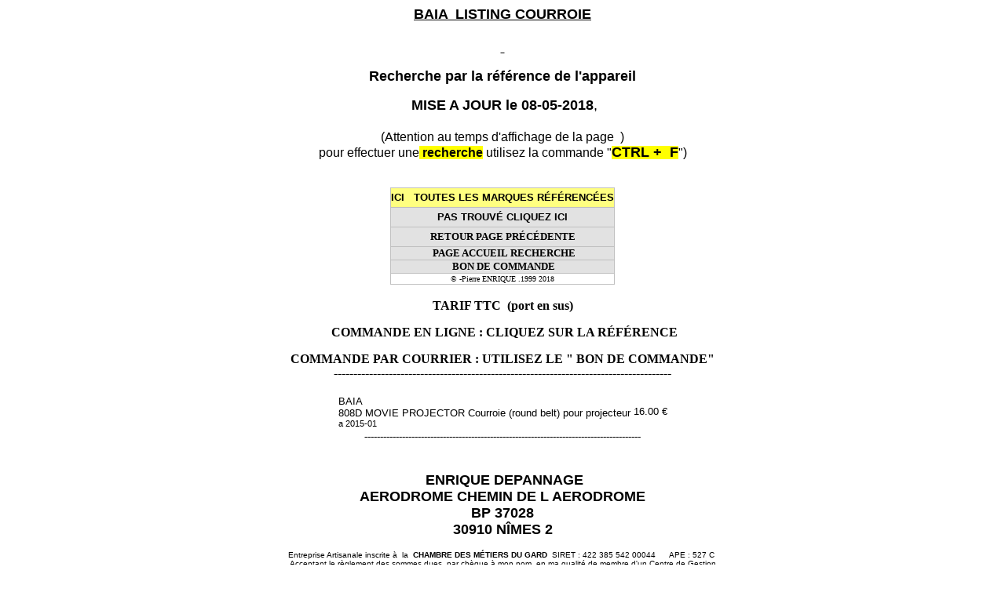

--- FILE ---
content_type: text/html
request_url: https://www.courroie-audio-video.com/courroie/baia.htm
body_size: 2611
content:
 <HTML>
<HEAD>
<meta http-equiv="Content-Type" content="text/html; charset=windows-1252">
<meta name="description" content="COURROIE BAIA  COURROIES audio video (fabrication sur mesure) .">
<meta name="GENERATOR" content="Microsoft FrontPage 5.0">
<meta name="keywords" content=" BAIA,COURROIES ,fabrication sur mesure,TOURNE DISQUES,VINYLE, ">
<meta name="ProgId" content="FrontPage.Editor.Document">
<meta name="robots" content="index,all">
<META NAME="revisit-after" CONTENT="15 days">
<META NAME="robots" CONTENT="FOLLOW,INDEX">
 
<title>  BAIA  LISTING COURROIES audio video </title>
<STYLE type=text/css>A:link{TEXT-DECORATION:none}A:visited{TEXT-DECORATION:none}A:active{COLOR:#0000ff;TEXT-DECORATION:none}A:hover{COLOR:#ff0000;TEXT-DECORATION:none}.home{COLOR:#ffff80;FONT-SIZE:14pt;FONT-WEIGHT:bold;TEXT-DECORATION:none}.titre{COLOR:#ffff80;FONT-SIZE:12pt;FONT-WEIGHT:bold;TEXT-DECORATION:none}.mail{COLOR:#000080;FONT-WEIGHT:bold;TEXT-DECORATION:none}.lien{COLOR:#e2e2e2;FONT-WEIGHT:bold;TEXT-DECORATION:none}.ajouts{COLOR:#000000;FONT-WEIGHT:bold;TEXT-DECORATION:none}TD{FONT-FAMILY:verdana,Arial,Helvetica;FONT-SIZE:10pt}TH{FONT-FAMILY:verdana,Arial,Helvetica}
</STYLE>
</HEAD>

<BODY bgColor=#ffffff link="#000000" vlink="#000000" alink="#000000">
<DIV align="center"><FONT face="Arial, Helvetica, sans-serif"><H1><FONT size=4><U>
  BAIA&nbsp;
  LISTING COURROIE </U></FONT></H1></FONT><u><b>
  <font face="Arial, Helvetica, sans-serif" size="4">&nbsp;</font></b></u><p align="center"><b><font face="Arial" size="4">
  Recherche&nbsp;par la référence de l'appareil</font></b></p>
  <p align="center"><b><font face="Arial, Helvetica, sans-serif" size="4">&nbsp;MISE 
  A JOUR&nbsp;</font></b><font face="Arial"><b><font size="4">le 08-05-2018</font></b><font size="4">,
  </font> <b> 
      <br>
  &nbsp;</b></font><b><font face="Arial, Helvetica, sans-serif" size="4"><br>
  </font></b><font face="Arial, Helvetica, sans-serif">(Attention au temps 
  d'affichage de la page&nbsp; )<br>
  pour effectuer une<span style="background-color: #FFFF00"> <b>recherche</b></span> utilisez la commande &quot;<span style="background-color: #FFFF00"><b><font size="4">CTRL 
  +&nbsp; F</font></b></span>&quot;)<br>
&nbsp;</font><div align="center">
  <center>
<TABLE style="BORDER-COLLAPSE: collapse" borderColor=#c0c0c0 height=77 
cellSpacing=0 cellPadding=0 width=286 border=1>
  <tr>
    <TD width=282 bgColor=#FFFF80 height=25 style="font-family: verdana,Arial,Helvetica; font-size: 10pt">
      <P align=center>
      <b>
      <a href="https://www.pointe-de-lecture.com/courroie/index.htm" style="text-decoration: none">
      <font face="Arial">ICI &nbsp;&nbsp;TOUTES LES MARQUES RÉFÉRENCÉES</font></a></b></P></TD>
  </tr>
 <tr>
    <TD width=282 bgColor=#E2E2E2 height=25 style="font-family: verdana,Arial,Helvetica; font-size: 10pt">
      <P align=center>
      <a href="https://www.pointe-de-lecture.com/contact/contact.htm" style="text-decoration: none"><b>
      <font face="Arial">PAS TROUVÉ CLIQUEZ ICI</font></b></a></P></TD>
  </tr> 
  <TR>
    <TD width=282 bgColor=#E2E2E2 height=25 style="font-family: verdana,Arial,Helvetica; font-size: 10pt">
      <P align=center><B>
      <FONT face=Verdana 
      size=2>
      <A href="javascript:history.go(-1)" style="text-decoration: none">
      RETOUR PAGE PRÉCÉDENTE</A></FONT></B><font face="Verdana"> </font> </P></TD></TR>
  <tr>
    <TD width=282 bgColor=#E2E2E2 height=16 style="font-family: verdana,Arial,Helvetica; font-size: 10pt">
      <P align=center><FONT face=Verdana size=2>
      <a target="_top" style="text-decoration: none" title="RECHERCHE TOUTEE MARQUES" href="https://www.pointe-de-lecture.com/">&nbsp;<b>PAGE ACCUEIL</b>
      <b>RECHERCHE</b></a></FONT></P></TD>
  </tr>
  <TR>
    <TD width=282 bgColor=#E2E2E2 height=16 style="font-family: verdana,Arial,Helvetica; font-size: 10pt">
      <P align=center><FONT face=Verdana size=2>
      <a target="_top" style="text-decoration: none" href="https://www.pointe-de-lecture.com/bon.htm">&nbsp;<b>BON DE 
      COMMANDE</b></a></FONT></P></TD></TR>
  <TR>
    <TD width=282 height=14 style="font-family: verdana,Arial,Helvetica; font-size: 10pt">
      <P align=center><FONT face=Verdana size=1>© -Pierre ENRIQUE<STRONG> 
      </STRONG>.1999 2018</FONT></P></TD></TR>
  </TABLE>
  </center>
</div>
  <br>
  <b><font face="Verdana">TARIF TTC&nbsp; (port en sus)</font></b><p><b>&nbsp;<font face="Verdana">COMMANDE EN LIGNE : CLIQUEZ 
  SUR LA RÉFÉRENCE</font></b></p>
  
  <p><font face="Verdana"><b>COMMANDE PAR COURRIER : UTILISEZ LE
  <a href="https://www.pointe-de-lecture.com/bon.htm">&quot; BON DE COMMANDE&quot;</a></b><br>
 --------------------------------------------------------------------------------------
  </font>
  
  <font face="Verdana"><font size="2"><p><table border="0">
    <tr><td><a href="https://www.pointe-de-lecture.com/boutique/achat/produit_details.php?id=9078&catid=356" target=_blank>BAIA<br> 808D MOVIE PROJECTOR Courroie (round belt) pour projecteur <br><small>a 2015-01</SMALL></a></td><td>16.00 €</td></tr>

</table>
 ----------------------------------------------------------------------------------------
  
  <p><FONT face="Arial, Helvetica, sans-serif"><B><FONT size=4><U><br>
</U>&nbsp;ENRIQUE DEPANNAGE<br>
  AERODROME CHEMIN DE L AERODROME<br>
  BP 37028<br>
  30910 NÎMES 2</FONT></B></FONT></p>
<DIV ALIGN="center"><font face="Arial" size="1">Entreprise Artisanale inscrite à&nbsp;
la&nbsp; <b>CHAMBRE DES MÉTIERS DU GARD&nbsp; </b>SIRET : 422 385 542 00044
&nbsp;&nbsp;&nbsp;&nbsp; APE : 527 C&nbsp;</font> <br>
<font face="Arial" size="1">Acceptant le règlement des sommes
dues, par chèque à mon nom, en ma qualité de membre d'un Centre de Gestion
<br>
  Agréé par l'Administration Fiscale.<br>
&nbsp;</font><P align="center">&nbsp;</P>
<div align="center">
  <center>
<TABLE style="BORDER-COLLAPSE: collapse" borderColor=#c0c0c0 height=77 
cellSpacing=0 cellPadding=0 width=240 border=1>
  <tr>
    <TD width=236 bgColor=#E2E2E2 height=25 style="font-family: verdana,Arial,Helvetica; font-size: 10pt">
      <P align=center>
      <a href="https://www.pointe-de-lecture.com/contact/contact.htm" style="text-decoration: none"><b>
      <font face="Arial">PAS TROUVE&nbsp; CLIQUEZ ICI</font></b></a></P></TD>
  </tr>
  <TR>
    <TD width=236 bgColor=#E2E2E2 height=25 style="font-family: verdana,Arial,Helvetica; font-size: 10pt">
      <P align=center><B>
      <A href="javascript:history.go(-1)" style="text-decoration: none">
      <FONT face=Verdana 
      size=2>RETOUR PAGE PRÉCÉDENTE</FONT></A></B><font face="Verdana"> </font> </P></TD></TR>
  <tr>
    <TD width=236 bgColor=#E2E2E2 height=16 style="font-family: verdana,Arial,Helvetica; font-size: 10pt">
      <P align=center><FONT face=Verdana size=2>
      <a target="_top" style="text-decoration: none" title="RECHERCHE TOUTEE MARQUES" href="https://www.pointe-de-lecture.com/">&nbsp;<b>PAGE ACCUEIL</b>
      <b>RECHERCHE</b></a></FONT></P></TD>
  </tr>
  <TR>
    <TD width=236 bgColor=#E2E2E2 height=16 style="font-family: verdana,Arial,Helvetica; font-size: 10pt">
      <P align=center><FONT face=Verdana size=2>
      <a target="_top" href="https://www.pointe-de-lecture.com/bon.htm" style="text-decoration: none">&nbsp;<b>BON DE 
      COMMANDE</b></a></FONT></P></TD></TR>
  <TR>
    <TD width=236 height=14 style="font-family: verdana,Arial,Helvetica; font-size: 10pt">
      <P align=center><FONT face=Verdana size=1>© -Pierre ENRIQUE<STRONG> 
      </STRONG>.1999 2018</FONT></P></TD></TR>
  </TABLE>
  </center>
</div>
<p align="center">&nbsp;</p>
<div align="center">
  <center>
  <table border="0" cellpadding="0" cellspacing="0" style="border-collapse: collapse" bordercolor="#111111" width="34%" id="AutoNumber2">
    <tr>
      <td width="100%" style="font-family: verdana,Arial,Helvetica; font-size: 10pt">
      <p align="left"><font size="2" face="Verdana">site partenaire :<a style="text-decoration: none" title="PIECES DETACHEES TV HIFI VIDEO" href="http://www.enrique-depannage.com">
      </a></font>
      <a style="text-decoration: none" title="PIECES DETACHEES TV HIFI VIDEO" href="http://www.enrique-depannage.com">
      <font size="2" face="Verdana">www.enrique-depannage.com </font></a> </td>
    </tr>
    <tr>
      <td width="100%" style="font-family: verdana,Arial,Helvetica; font-size: 10pt">
      <p align="left"><font face="Verdana" size="2">site partenaire : 
      <a title="COMPOSANTS ELECTRONIQUE GRAND PUBLIC" href="https://www.atelier-electronique.com" style="text-decoration: none">www.atelier-electronique.com
      </a></font> </td>
    </tr>
    <tr>
      <td width="100%" style="font-family: verdana,Arial,Helvetica; font-size: 10pt">
      <p align="left"><font size="2" face="Verdana">site partenaire :<a title="ACCUS BATTERIES CAMESCOPE VIDEO..." href="https://www.accu-batterie.com" style="text-decoration: none">
      </a></font><font size="2" face="Verdana" color="#C0C0C0">
      <a title="ACCUS BATTERIES CAMESCOPE VIDEO..." href="https://www.accu-batterie.com" style="text-decoration: none">www.accu-batterie.com&nbsp;&nbsp;&nbsp;&nbsp;</a>&nbsp;&nbsp;&nbsp;&nbsp;&nbsp;
      </font> </td>
    </tr>
    <tr>
      <td width="100%" style="font-family: verdana,Arial,Helvetica; font-size: 10pt" height="16">
      <p align="left"><font face="Verdana" color="#C0C0C0">
      <a title="ACCUS BATTERIES CAMESCOPE VIDEO..." style="text-decoration: none" href="https://www.courroie-audio-video.com">
      site partenaire : www.courroie-audio-video.com.com&nbsp;&nbsp;&nbsp;</a>&nbsp;&nbsp;&nbsp;&nbsp;&nbsp;
      </font> </td>
    </tr>
    </table>
  </center>

</div>
 
</div>
<p align="center">&nbsp;</p>
 
<p align="center">
<img border="0" src="https://www.pointe-de-lecture.com/vue/edcav.jpg" width="488" height="270"></p>
 
<p align="center">&nbsp;</p>
<p align="center">&nbsp;<a target="_blank" href="http://www.bertille.net" style="text-decoration: none"><img border="0" src="https://www.pointe-de-lecture.com/vue/bertille.jpg" width="306" height="87"></a></p>
 
</BODY></HTML>